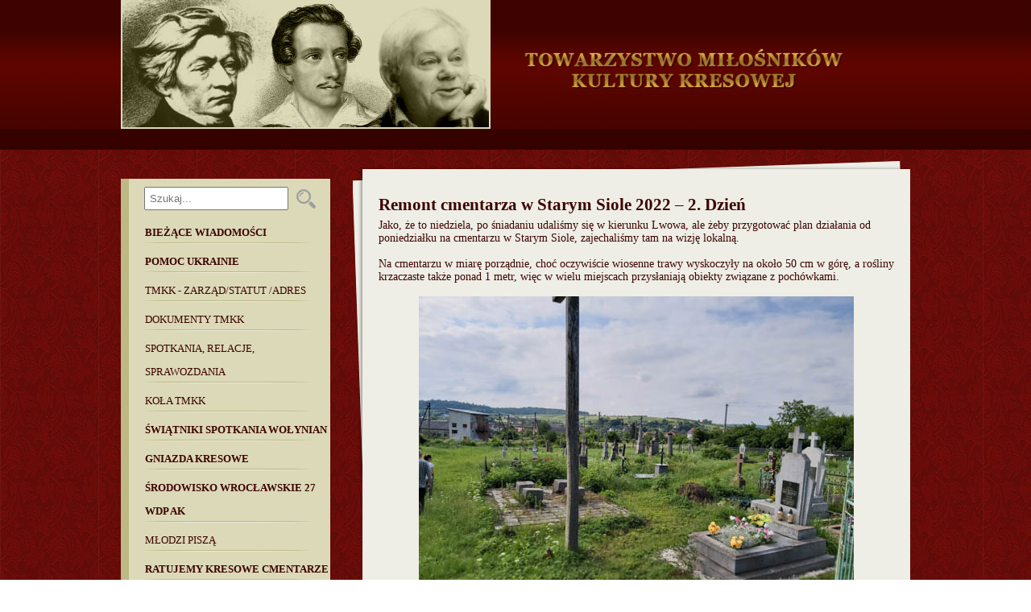

--- FILE ---
content_type: text/html; charset=UTF-8
request_url: https://www.kresowianie.info/artykuly,n1112,remont_cmentarza_w_starym_siole_2022__2_dzien.html
body_size: 6162
content:
<!DOCTYPE html PUBLIC "-//W3C//DTD XHTML 1.0 Transitional//EN" "http://www.w3.org/TR/xhtml1/DTD/xhtml1-transitional.dtd">
<html xmlns="http://www.w3.org/1999/xhtml" xml:lang="pl" lang="pl">
   <head>
      <meta name="Generator" content="WebLogic QLCMS v.1.0.1" />
      <title>Remont cmentarza w Starym Siole 2022 � 2. Dzień - Towarzystwo Miłośników Kultury Kresowej</title>
      <meta http-equiv="Content-type" content="text/html; charset=utf-8" />
      <meta http-equiv="Content-Language" content="pl" />
      <meta name="Keywords" content="" />
      <meta name="Description" content="" />
      <meta name="Author" content="Jacek Partyka, WebLogic.pl" />
      <meta name="Robots" content="ALL" />
      <link href="css/style.css" type="text/css" rel="stylesheet" />
      <script type="text/javascript" src="js/jquery-1.3.2.min.js"></script>
      <script type="text/javascript" src="js/jquery.easing.1.3.js"></script>
      <script type="text/javascript" src="js/scripts.js"></script>
   </head>
   <body>
      <div id="header">
         <div id="headerWrapper"><div id="logo"></div></div>
      </div>
      <div id="separator"></div>
      <div id="wrapper">
         <div id="left">
            
<ul id="wblMenu">
   <li class="search-item">
      <form action="/artykuly,szukaj.html" method="get">
         <input type="text" name="haslo" placeholder="Szukaj..."/><input type="submit" value=""/>
      </form>
   </li>
      <li><a id="licat9" href="artykuly,c2,wiadomosci.html" title="Bieżące Wiadomości"><b>Bieżące Wiadomości</b></a>
         </li>
      <li><a id="licat1" href="artykuly,c98,pomoc_ukrainie.html" title="POMOC UKRAINIE"><b>POMOC UKRAINIE</b></a>
            <ul style="display: none">
         
                  
         <li class="last"><a id="licat140"  class="last" href="artykuly,c79,aoczekujace.html" title="POMOC UKRAINIE"><B>POMOC UKRAINIE</B></a></li>
               </ul>
         </li>
      <li><a id="licat46" href="#" title="TMKK - Zarząd/Statut /Adres">TMKK - Zarząd/Statut /Adres</a>
            <ul style="display: none">
         
                  
         <li><a id="licat49"  href="adres.html" title="Zarząd - Zarząd / Adres">Zarząd - Zarząd / Adres</a></li>
                  
         <li><a id="licat47"  href="o_nas.html" title="O nas">O nas</a></li>
                  
         <li><a id="licat50"  href="czlonkowie_honorowi.html" title="Członkowie honorowi">Członkowie honorowi</a></li>
                  
         <li><a id="licat48"  href="statut.html" title="Statut">Statut</a></li>
                  
         <li class="last"><a id="licat123"  class="last" href="deklaracja_czlonkowska.html" title="Druk - Deklaracja członkowska">Druk - Deklaracja członkowska</a></li>
               </ul>
         </li>
      <li><a id="licat11" href="#" title="Dokumenty TMKK">Dokumenty TMKK</a>
            <ul style="display: none">
         
                  
         <li><a id="licat43"  href="artykuly,c26,dokumenty_finansowe.html" title="Dokumenty finansowe">Dokumenty finansowe</a></li>
                  
         <li class="last"><a id="licat44"  class="last" href="artykuly,c27,sprawozdania__plany.html" title="Sprawozdania / Plany / Uchwały">Sprawozdania / Plany / Uchwały</a></li>
               </ul>
         </li>
      <li><a id="licat14" href="artykuly,c4,relacje_sprawozdania.html" title="Spotkania, Relacje, Sprawozdania">Spotkania, Relacje, Sprawozdania</a>
         </li>
      <li><a id="licat54" href="#" onclick="return false" title="Koła TMKK">Koła TMKK</a>
            <ul style="display: none">
         
                  
         <li><a id="licat129"  href="artykuly,c89,baryszanie.html" title="Baryszanie - Edward Skiba">Baryszanie - Edward Skiba</a></li>
                  
         <li><a id="licat65"  href="artykuly,c91,brzeg.html" title="Brzeg - Gienek Szewczuk">Brzeg - Gienek Szewczuk</a></li>
                  
         <li><a id="licat56"  href="artykuly,c16,wolow.html" title="Wołów - Wojciech Orłowski">Wołów - Wojciech Orłowski</a></li>
                  
         <li><a id="licat59"  href="artykuly,c33,wroclaw.html" title="Wrocław - Zbigniew Saganowski">Wrocław - Zbigniew Saganowski</a></li>
                  
         <li class="last"><a id="licat55"  class="last" href="artykuly,c13,zasluczanie.html" title="Zasłuczanie - Henryk Marcinkowski">Zasłuczanie - Henryk Marcinkowski</a></li>
               </ul>
         </li>
      <li><a id="licat67" href="#" title="ŚWIĄTNIKI SPOTKANIA WOŁYNIAN"><b>ŚWIĄTNIKI SPOTKANIA WOŁYNIAN</b></a>
            <ul style="display: none">
         
                  
         <li><a id="licat68"  href="artykuly,c42,swiatniki__2011.html" title="2011">2011</a></li>
                  
         <li><a id="licat69"  href="artykuly,c43,swiatniki__2012.html" title="2012">2012</a></li>
                  
         <li><a id="licat113"  href="artykuly,c44,swiatniki__2013.html" title="2013">2013</a></li>
                  
         <li><a id="licat124"  href="artykuly,c87,swianiki__2014.html" title="2014">2014</a></li>
                  
         <li><a id="licat132"  href="artykuly,c90,swiatniki_2015.html" title="2015">2015</a></li>
                  
         <li><a id="licat133"  href="artykuly,c92,swiatniki_2016.html" title="2016">2016</a></li>
                  
         <li><a id="licat134"  href="artykuly,c93,swiatniki_2017.html" title="2017">2017</a></li>
                  
         <li><a id="licat137"  href="artykuly,c95,swiatniki_2018.html" title="2018">2018</a></li>
                  
         <li><a id="licat135"  href="artykuly,c96,swiatniki_2019.html" title="2019">2019</a></li>
                  
         <li><a id="licat138"  href="artykuly,c97,swiatniki_2020.html" title="2020">2020</a></li>
                  
         <li><a id="licat141"  href="artykuly,c100,swiatniki__2023.html" title="2023">2023</a></li>
                  
         <li class="last"><a id="licat144"  class="last" href="artykuly,c103,swiatniki_2025.html" title="2025">2025</a></li>
               </ul>
         </li>
      <li><a id="licat100" href="#" title="GNIAZDA Kresowe"><b>GNIAZDA Kresowe</b></a>
            <ul style="display: none">
         
                  
         <li><a id="licat119"  href="artykuly,c83,jazlowiec.html" title="JAZŁOWIEC">JAZŁOWIEC</a></li>
                  
         <li><a id="licat101"  href="artykuly,c66,grodek_podolski.html" title="GRÓDEK PODOLSKI">GRÓDEK PODOLSKI</a></li>
                  
         <li><a id="licat102"  href="artykuly,c22,kamieniec.html" title="KAMIENIEC PODOLSKI">KAMIENIEC PODOLSKI</a></li>
                  
         <li><a id="licat103"  href="artykuly,c67,drohobycz.html" title="DROHOBYCZ">DROHOBYCZ</a></li>
                  
         <li><a id="licat104"  href="artykuly,c68,rowne.html" title="RÓWNE">RÓWNE</a></li>
                  
         <li><a id="licat105"  href="artykuly,c69,berdyczow_radio.html" title="BERDYCZÓW RADIO">BERDYCZÓW RADIO</a></li>
                  
         <li><a id="licat106"  href="artykuly,c70,wielkie_serca_lwow.html" title="WIELKIE SERCA LWÓW">WIELKIE SERCA LWÓW</a></li>
                  
         <li><a id="licat107"  href="artykuly,c71,koziatyn.html" title="KOZIATYŃ">KOZIATYŃ</a></li>
                  
         <li><a id="licat108"  href="artykuly,c72,biale_skrzydla__bialorus.html" title="BIAŁE SKRZYDŁA - BIAŁORUS">BIAŁE SKRZYDŁA - BIAŁORUS</a></li>
                  
         <li class="last"><a id="licat127"  class="last" href="artykuly,c88,brodyorzel_bialy.html" title="Brody Orzeł Biały">Brody Orzeł Biały</a></li>
               </ul>
         </li>
      <li><a id="licat111" href="artykuly,c81,zolnierze_wolynia.html" title="ŚRODOWISKO WROCŁAWSKIE 27 WDP AK"><B>ŚRODOWISKO WROCŁAWSKIE 27 WDP AK</B></a>
         </li>
      <li><a id="licat33" href="artykuly,c19,mlodzi_pisza.html" title="Młodzi piszą">Młodzi piszą</a>
         </li>
      <li><a id="licat72" href="#" title="RATUJEMY KRESOWE CMENTARZE"><b>RATUJEMY KRESOWE CMENTARZE</b></a>
            <ul style="display: none">
         
                  
         <li><a id="licat73"  href="artykuly,c47,berezne.html" title="BEREZNE - Marek Bagiński"><b>BEREZNE</b> - Marek Bagiński</a></li>
                  
         <li><a id="licat121"  href="artykuly,c85,kolomyja.html" title="Kołomyja - Zbigniew Saganowski"><b>Kołomyja</b> - Zbigniew Saganowski</a></li>
                  
         <li><a id="licat75"  href="artykuly,c49,lewacze.html" title="LEWACZE - opiekunowie Zygmunt Jaworski i Jan Rudnicki"><b>LEWACZE</b> - opiekunowie Zygmunt Jaworski i Jan Rudnicki</a></li>
                  
         <li><a id="licat79"  href="artykuly,c53,lipnikikudrankaannwal.html" title=" Lipniki/Kudranka/Annwal "><b> Lipniki/Kudranka/Annwal </b></a></li>
                  
         <li><a id="licat81"  href="artykuly,c55,ludwipol.html" title="Ludwipol - opiekun Jerzy Rudnicki"><b>Ludwipol</b> - opiekun Jerzy Rudnicki</a></li>
                  
         <li><a id="licat76"  href="artykuly,c50,moczulanka.html" title="MOCZULANKA - opiekun Ryszard Kłosiński"><b>MOCZULANKA</b> - opiekun Ryszard Kłosiński</a></li>
                  
         <li><a id="licat77"  href="artykuly,c51,myszakowa.html" title=" Myszakowa"><b> Myszakowa</b></a></li>
                  
         <li><a id="licat80"  href="artykuly,c54,niemila.html" title="Niemila - opiekun Ryszard Marcinkowski"><b>Niemila</b> - opiekun Ryszard Marcinkowski</a></li>
                  
         <li><a id="licat78"  href="artykuly,c76,niewirkow.html" title="Niewirków - opiekun Andrzej Patuszyński"><b>Niewirków</b> - opiekun Andrzej Patuszyński</a></li>
                  
         <li><a id="licat74"  href="artykuly,c48,potasznia.html" title="POTASZNIA - opiekun Maria Chmurzyńska"><b>POTASZNIA</b> - opiekun Maria Chmurzyńska</a></li>
                  
         <li><a id="licat82"  href="artykuly,c56,rudnia_leczynska_rudnia_kozielska.html" title="Rudnia Łęczyńska/ Rudnia Kozielska - opiekunowie Zbyszek Lech i Alfred Lech"><b>Rudnia Łęczyńska/ Rudnia Kozielska</b> - opiekunowie Zbyszek Lech i Alfred Lech</a></li>
                  
         <li><a id="licat83"  href="mogila_pradziada.html" title="MOGIŁA PRADZIADA 2010">MOGIŁA PRADZIADA 2010</a></li>
                  
         <li><a id="licat84"  href="artykuly,c12,mogila_pradziada_2011.html" title="MOGIŁA PRADZIADA 2011">MOGIŁA PRADZIADA 2011</a></li>
                  
         <li class="last"><a id="licat85"  class="last" href="studio_wschod.html" title="Studio Wschód">Studio Wschód</a></li>
               </ul>
         </li>
      <li><a id="licat122" href="artykuly,c85,kolomyja.html" title="RATUJEMY CMENTARZE W KOŁOMYI, ZIMNEJ WODZIE I STARYM SIOLE"><b>RATUJEMY CMENTARZE W KOŁOMYI, ZIMNEJ WODZIE I STARYM SIOLE</b></a>
         </li>
      <li><a id="licat142" href="artykuly,c101,wolynski_rajd_motocyklowy.html" title="Wołyński Rajd Motocyklowy"><B>Wołyński Rajd Motocyklowy</B></a>
         </li>
      <li><a id="licat139" href="http://51.75.62.77:8041" title="KRESOWY SPIS GROBÓW - TEST"><B>KRESOWY SPIS GROBÓW - TEST</B></a>
         </li>
      <li><a id="licat91" href="#" title="IKONY/KSIĄŻKI/SZTUKA"><b>IKONY/KSIĄŻKI/SZTUKA</b></a>
            <ul style="display: none">
         
                  
         <li><a id="licat92"  href="artykuly,c18,ikony.html" title="Ikony">Ikony</a></li>
                  
         <li><a id="licat93"  href="eksiazki.html" title="E-KSIĄZKI">E-KSIĄZKI</a></li>
                  
         <li><a id="licat94"  href="ksiazki_o_kresach.html" title="SPIS KSIĄŻEK O KRESACH">SPIS KSIĄŻEK O KRESACH</a></li>
                  
         <li><a id="licat95"  href="artykuly,c63,poezje.html" title="POEZJE">POEZJE</a></li>
                  
         <li><a id="licat117"  href="artykuly,c82,malarstwo.html" title="Malarstwo kresowe">Malarstwo kresowe</a></li>
                  
         <li class="last"><a id="licat145"  class="last" href="artykuly,c104,polecane_lektury.html" title="Polecane lektury">Polecane lektury</a></li>
               </ul>
         </li>
      <li><a id="licat96" href="#" title="FILM / FOTO / INFO"><b>FILM / FOTO / INFO</b></a>
            <ul style="display: none">
         
                  
         <li><a id="licat97"  href="/video.html" title="KRESOWY SERWIS FILMOWY">KRESOWY SERWIS FILMOWY</a></li>
                  
         <li><a id="licat98"  href="artykuly,c64,kresowy_serwis_foto.html" title="KRESOWY SERWIS FOTO">KRESOWY SERWIS FOTO</a></li>
                  
         <li class="last"><a id="licat99"  class="last" href="artykuly,c21,ksi.html" title="KRESOWY SERWIS INFORMACYJNY">KRESOWY SERWIS INFORMACYJNY</a></li>
               </ul>
         </li>
      <li><a id="licat109" href="artykuly,c73,szukamy_rodowych_korzeni.html" title="SZUKAMY RODOWYCH KORZENI">SZUKAMY RODOWYCH KORZENI</a>
         </li>
      <li><a id="licat136" href="https://www.kresowianie.info/" title="MECENASI / DOBRODZIEJE TMKK "><B>MECENASI / DOBRODZIEJE TMKK </B></a>
         </li>
      <li><a id="licat110" href="artykuly,c74,materialy_dyskusyjne.html" title="MATERIAŁY DYSKUSYJNE">MATERIAŁY DYSKUSYJNE</a>
         </li>
      <li class="last"><a id="licat128" href="przyjazne_linki.html" title="Przyjazne linki">Przyjazne linki</a>
         </li>
   </ul>
            <div class="heads">
               <img src="images/glowy.png" alt="glowy" />
               <br />
               <img src="images/umwd.png" alt="umwd" />
               <br />
               <a href="http://www.radiorodzina.pl/" rel="nofollow">
                  <img src="images/rr.png" alt="Radio rodzina" />
               </a>
               <br />
               <iframe src="//www.facebook.com/plugins/likebox.php?href=https%3A%2F%2Fwww.facebook.com%2Fpages%2FTowarzystwo-Mi%25C5%2582o%25C5%259Bnik%25C3%25B3w-Kultury-Kresowej%2F299836686769048&amp;width=240&amp;height=235&amp;colorscheme=light&amp;show_faces=true&amp;header=true&amp;stream=false&amp;show_border=true" scrolling="no" frameborder="0" style="border:none; overflow:hidden; width:240px; height:235px;" allowTransparency="true"></iframe>
            </div>
         </div>
         <div id="right">
            <div id="contentWrapper">
               <div id="content">
               <div id="singleNews">
   <h2>Remont cmentarza w Starym Siole 2022 – 2. Dzień</h2>
   <div class="short">Jako, że to niedziela, po śniadaniu udaliśmy się w kierunku Lwowa, ale żeby przygotować plan działania od poniedziałku na cmentarzu w Starym Siole, zajechaliśmy tam na wizję lokalną. <br />
<br />
Na cmentarzu w miarę porządnie, choć oczywiście wiosenne trawy wyskoczyły na około 50 cm w górę, a rośliny krzaczaste także ponad 1 metr, więc w wielu miejscach przysłaniają obiekty związane z pochówkami. <br />
<br />
<div style="text-align: center;"><img src="/userfiles/image/saganowski/2022-stare-siolo/fot_%201-2.jpg" width="540" height="405" alt="" /></div>
<br />
Fot. 1 Widok - od wejścia - części cmentarza z najważniejszymi dla nas obiektami: mogiła Orlęcia Leliwy-Żurowskiego, gen. Romana Wybranowskiego, córki generała Ludwiki Ujejskiej i tworzone lapidarium.<br />
<br />
<br type="_moz" /></div>
   <div class="long">O ile wokół mogił i pomników będzie wystarczyło wyciąć zarośla i dokonać czynności porządkujących pomniki i otoczenie, to przy lapidarium czeka nas więcej pracy. Postanowiliśmy wreszcie rozwiązać problem z roślinnością &bdquo;schodzącą&rdquo; w teren lapidarium ze skarpy ziemi (o wysokości około 50 cm), która znajduje się tuż przy &bdquo;tylnym&rdquo;, dłuższym boku obszaru z pomnikami. <br />
<br />
Jednocześnie ziemia ta, podczas ulewnych deszczów zostaje &bdquo;napłukiwana&rdquo; na żwirową płytę podłoża pomników.<br />
<br />
<div style="text-align: center;"><img src="/userfiles/image/saganowski/2022-stare-siolo/fot_%202-2.jpg" width="540" height="405" alt="" /></div>
<br />
Fot. 2 Lapidarium przed tegoroczną pracą &ndash; za plecami figury Maryi, wzdłuż całego rzędu pomników, istnieje skarpa ziemna z roślinnością<br />
<br />
Postanowiliśmy więc zakupić płyty modułowe ogrodzenia betonowego ze słupami i wykonać za tymi pomnikami 40-50 cm &bdquo;zaporę&rdquo;. <br />
<br />
Dzięki pomocy pana Wasyla z Rady Wiejskiej, płyty i słupki zostały zakupione i przyjadą na cmentarz we wtorek. Powinniśmy więc uporać się w poniedziałek z przygotowaniem dołków głębokości około70-90 cm pod słupki i osadzić je w następnych dniach.<br />
<br />
Będziemy też chcieli &bdquo;pokonać&rdquo; zieleń wokół Orlęcia, generała i córki, Maryi Potockiej, Doleczka, Romańczuka i innych, odnawianych wcześniej przez naszych wolontariuszy pomników oraz wykonać napisy na kolejnych, przygotowanych w ubiegłych latach grobach. <br />
<br />
Jednak, ponieważ jest nas w tym roku bardzo mało, czas pokaże ile z zamierzonych zadań uda się wykonać(?)<br />
<br />
<div style="text-align: center;"><img src="/userfiles/image/saganowski/2022-stare-siolo/fot_%203-2.jpg" width="540" height="720" alt="" /></div>
<br />
Fot. 3 Mogiła Orlęcia Jerzego Leliwy-Żurowskiego<br />
<br />
<div style="text-align: center;"><img src="/userfiles/image/saganowski/2022-stare-siolo/fot_%204-2.jpg" width="540" height="405" alt="" /></div>
<br />
Fot. 4 Pomniki na mogiłach gen. Romana Wybranowskiego i córki Ludwiki Ujejskiej<br />
<br />
<div style="text-align: center;"><img src="/userfiles/image/saganowski/2022-stare-siolo/fot_%205-2.jpg" width="540" height="720" alt="" /></div>
<br />
Fot. 5 Pomnik Maryi Potockiej<br />
<br />
<div style="text-align: center;"><img src="/userfiles/image/saganowski/2022-stare-siolo/fot_%206-2.jpg" width="540" height="720" alt="" /></div>
<br />
Fot. 6 Mogiła z pomnikiem u Franciszka Doleczka<br />
<br />
<div style="text-align: center;"><img src="/userfiles/image/saganowski/2022-stare-siolo/fot_%207-2.jpg" width="540" height="405" alt="" /></div>
<br />
Fot. 7 Mogiła Stanisława Romańczuka<br />
<br />
Po rozpoznaniu sytuacji na cmentarzu i zaplanowaniu przyszłych działań pojechaliśmy do Lwowa.<br />
<br />
Tam, w katedrze, &bdquo;Zielonoświątkową&rdquo; sumę odprawił, jako główny celebrans, ks. &bdquo;od św. Antoniego&rdquo;, zapraszając na koniec mszy św. do Jego kościoła, na jutrzejsze (poniedziałkowe) uroczystości odpustowe, właśnie w parafii św. Antoniego.<br />
<br />
Nie odmówiliśmy sobie również przyjemności (spełnienia potrzeby serca) zajrzenia na Łyczaków i do Orląt Lwowskich. Zapaliliśmy znicz, zanosząc modlitwę do Pana, przy grobie Siostry Franciszkanki Olgi Dupleca, która zginęła tragicznie 20.11.2021 r. przejechana przez lwowską marszrutkę.<br />
<br />
<div style="text-align: center;"><img src="/userfiles/image/saganowski/2022-stare-siolo/fot_%208-2.jpg" width="540" height="720" alt="" /></div>
<br />
Fot. 8 Mogiła Siostry Olgi na Łyczakowie<br />
<br />
Znicze przy grobie żołnierza poległego za ojczyznę położyła Dorotka z Natalką i tam również westchnęliśmy do Najwyższego w intencji wszystkich poległych obrońców naszej ojczyzny.<br />
<br />
Oczywiście nie mogliśmy nie zobaczyć własnymi oczami &bdquo;uwolnionych&rdquo; lwów.<br />
<br />
<div style="text-align: center;"><img src="/userfiles/image/saganowski/2022-stare-siolo/fot_%209-2.jpg" width="540" height="405" alt="" /></div>
<br />
Fot. 9 Złożenie zniczy na cmentarzu Orląt<br />
<br />
<div style="text-align: center;"><img src="/userfiles/image/saganowski/2022-stare-siolo/fot_%2010-2.jpg" width="540" height="720" alt="" /></div>
<br />
Fot. 10 Odsłonięte wreszcie (!!!) lwy na cmentarzu Orląt Lwowskich<br />
<br />
Włócząc się w rejonie Rynku nie sposób nie zwrócić uwagi na osłonięte przed ewentualnym agresorem ważniejsze obiekty (kościoły, budynki zabytkowe, pomniki itp.)<br />
<br />
<div style="text-align: center;"><img src="/userfiles/image/saganowski/2022-stare-siolo/fot_%2011-2.jpg" width="540" height="405" alt="" /></div>
<br />
Fot. 11 Kaplica Boimów<br />
<br />
<div style="text-align: center;"><img src="/userfiles/image/saganowski/2022-stare-siolo/fot_%2012-2.jpg" width="540" height="720" alt="" /></div>
<br />
Fot. 12. Tylna ściana katedry<br />
<br />
<div style="text-align: center;"><img src="/userfiles/image/saganowski/2022-stare-siolo/fot_%2013-2.jpg" width="540" height="720" alt="" /></div>
<br />
Fot. 13 Pomnik Adama Mickiewicza<br />
<br />
Jednak, poza scenerią związaną z wojną, życie w obszarach publicznych toczy się normalnie &ndash; tłumy ludzi na ulicach, w lokalach gastronomicznych, punktach z pamiątkami i &bdquo;atrakcjami&rdquo; spożywczymi (cukiernie, lodziarnie, napoje itd.). <br />
<br />
Na prospekcie, przed operą, co kilkanaście metrów grupki ludzi słuchających i oglądających występy różnych artystów (muzyków, portrecistów&hellip;), a także atrakcja strzelnicza &ndash; strzelanie do tarczy z głową Putina.<br />
<br />
<div style="text-align: center;"><img src="/userfiles/image/saganowski/2022-stare-siolo/frot_%2014-2.jpg" width="540" height="405" alt="" /></div>
<br />
Fot. 14 Koncertujący muzycy na prospekcie <br />
<br />
<div style="text-align: center;"><img src="/userfiles/image/saganowski/2022-stare-siolo/fot_%2015-2.jpg" width="540" height="405" alt="" /></div>
<br />
Fot. 15 Strzelanie do wizerunku agresora<br />
<br />
I tak, po zaczerpnięciu atmosfery Lwowa, powróciliśmy na odpoczynek do miejsca zakwaterowania, aby od jutra ruszyć z intensywną pracą na cmentarzu w Starym Siole.<br />
<br />
<br />
opracował:<br />
Zbyszek Saganowski<br /></div>
      <div class="exposures">Artykuł przeczytano 658 razy</div>
   <div class="photos">   </div>
</div>
                  
               </div>
            </div>
            <div id="rightSeparator"></div>
         </div>
         <div id="footer">
            <div class="licznik">Jesteś <b>1440490</b> osobą na tej stronie</div>
            <div class="copyright">Copyright &copy; kresowianie.info | Design: <a href="http://www.weblogic.pl/">Weblogic.pl</a></div>
         </div>
      </div>

<script type="text/javascript">

  var _gaq = _gaq || [];
  _gaq.push(['_setAccount', 'UA-18017520-1']);
  _gaq.push(['_trackPageview']);

  (function() {
    var ga = document.createElement('script'); ga.type = 'text/javascript'; ga.async = true;
    ga.src = ('https:' == document.location.protocol ? 'https://ssl' : 'http://www') + '.google-analytics.com/ga.js';
    var s = document.getElementsByTagName('script')[0]; s.parentNode.insertBefore(ga, s);
  })();

</script>

   </body>
</html>

--- FILE ---
content_type: text/css
request_url: https://www.kresowianie.info/css/style.css
body_size: 714
content:
* { margin: 0; padding: 0 }
body { background: url('../images/bg.png'); font-family: Georgia; font-size: 14px; color: #3d0300; }
a { color: #3d0300; }
img { border: 0; }
h1, h2, h3, h4 { padding-bottom: 5px; }
#header { width: 100%; background: url('../images/header_bg.png') repeat-x; }
#headerWrapper { width: 980px; height: 186px; background: url('../images/h1.jpg') no-repeat top left; margin: auto; position: relative; }
#logo { position: absolute; top: 59px; left: 501px; width: 397px; height: 53px; background: url('../images/logo.png') no-repeat; }
#separator { height: 36px; background: url('../images/separator.png') no-repeat bottom right; width: 980px; margin: auto; }
#wrapper { width: 980px; margin: auto; background: transparent url('../images/menu_bg.png') repeat-y 0px 14px; }
#left { width: 260px; float: left; padding-top: 10px; }
#left ul { list-style: none; width: 260px; }
#left ul li { font-size: 13px;  }
#left ul li a { font-size: 13px; text-decoration: none; line-height: 29px; background: url('../images/li_bg.png') no-repeat bottom center; text-transform: uppercase; padding-left: 30px; padding-top: 7px; display: block; }
#left ul li ul li a { font-size: 11px; line-height: 20px; padding-left: 40px; }
#left ul li a:hover { background: #bcb985; }
#left div.heads { width: 260px; text-align: center; padding-top: 50px; padding-bottom: 50px; }
#right { width: 692px; float: right; }
#contentWrapper { width: 680px; padding-left: 12px; background: url('../images/left_content.png') no-repeat top left; }
#content { background: #eeeee6; width: 640px; min-height: 550px; padding: 20px; }

#content div.article { padding-top: 10px; padding-bottom: 10px; border-bottom: 1px solid gray; }
#content div.date { font-size: 11px; }
#singleNews div.date { padding-top: 10px; }

#rightSeparator { height: 20px; }

#footer { clear: both; background: #dbd9b8; height: 31px; padding-top: 19px; width: 960px; margin-left: 20px; }
#footer div.licznik { float: left; width: 49%; }
#footer div.copyright { float: right; width: 400px; text-align: right; padding-right: 20px; font-size: 10px; padding-top: 2px;  }

.pager {
	display: block;
	float: left;
	width: 20px;
	margin: 3px;
	height: 18px;
	padding-top: 2px;
	font-size: 14px;
	text-align: center;
	background: #e6edfa;
	border: 1px solid #6689a2;
	text-decoration: none;
	}
.pager:hover {
	background: white;
	border: 1px solid #6689a2;
	}
.pager_a {
	display: block;
	float: left;
	width: 20px;
	margin: 3px;
	height: 18px;
	padding-top: 2px;
	text-align: center;
	color: #FFFFFF;
	font-size: 14px;
	background: #6689a2;
	border: 1px solid #6689a2;
	text-decoration: none;
	}
a.pager_a {
	color: white;
	text-decoration: none;
}
a.pager {
	text-decoration: none;
}

ul li.search-item { height: 35px; vertical-align: middle; padding-left: 29px; }
ul li.search-item input { vertical-align: middle; }
ul li.search-item input[type=text] { padding: 5px; width: 165px;}
ul li.search-item input[type=submit] { cursor: pointer; border: 0; background: url('../images/search.png') no-repeat; width: 24px; height: 24px; margin-left: 10px;}




--- FILE ---
content_type: text/javascript
request_url: https://www.kresowianie.info/js/scripts.js
body_size: 292
content:
function sprawdzFormularz()
{
	var tel = document.getElementById('fon').value;
	var emil = document.getElementById('emil').value;
	var desc = document.getElementById('desc').value;
	var miasto = document.getElementById('miasto').value;
	var imie = document.getElementById('imie').value;
	var wr2 = /^[\w-]+(\.[\w-]+)*@([\w-]+\.)+[a-zA-Z]{2,7}$/;

	if (tel.length < 1)
	{
		alert("Proszę podać numer telefonu");
		return false;
	}

	if (miasto.length < 1)
	{
		alert("Proszę podać miasto");
		return false;
	}

	if (imie.length < 1)
	{
		alert("Proszę podać swoje imię");
		return false;
	}

	if (!emil.match(wr2) || emil.length < 2)
	{
		alert("Proszę podać prawidłowy adres e-mail");
		return false;
	}

	if (desc.length < 2)
	{
		alert("Proszę podać treść zapytania");
		return false;
	}
	return true;
}

var selCat = 0;

$(function () {
   $('#wblMenu > li > a').click(function() {
         $('#wblMenu > li > a').removeClass('selected');
         $(this).addClass('selected');
         $('#wblMenu > li > ul').slideUp('normal');	
         $(this).next().slideDown('normal');
         //return false; 
      });

   $("#wblMenu > li > ul").hide();

   if(selCat>0) { expandCategory(selCat); } 
});

function expandCategory(id)
{
	$('#licat'+id).next().show();
	$('#licat'+id).addClass('selected');
	selCat = id;
}